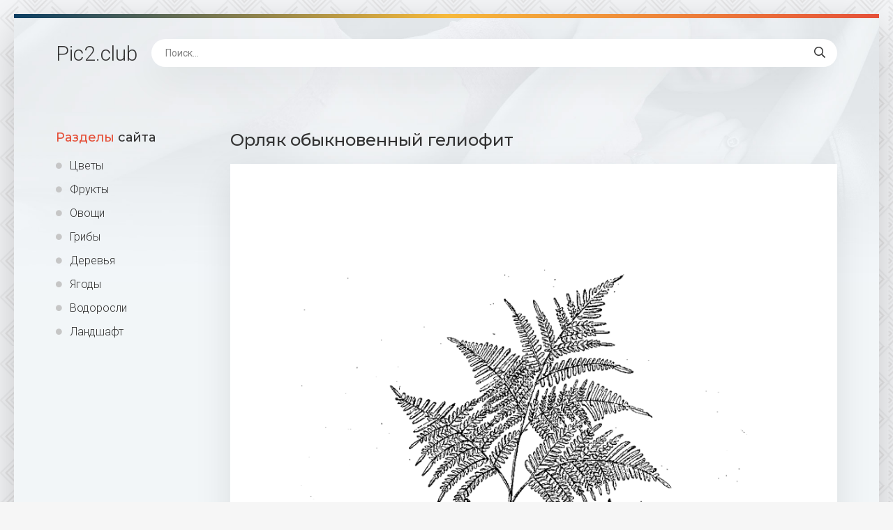

--- FILE ---
content_type: text/html; charset=utf-8
request_url: https://pic2.club/39429-orljak-obyknovennyj-geliofit.html
body_size: 6772
content:
<!DOCTYPE html>
<html lang="ru">
<head>
<meta charset="utf-8">
<title>Орляк обыкновенный гелиофит - красивые картинки и обои на рабочий стол</title>
<meta name="description" content="Обои и картинки - Орляк обыкновенный гелиофит.  Крымский папоротник Папоротник Щитовник мужской систематика Орляк обыкновенный сорусы Лист папоротника орляка Папоротник (Щитовник пахучий Папоротник страусник рахисы Сибирь папоротник орляк Орляк обыкновенный латынь Крымский папоротник Папоротник орляк обыкновенный Папоротник орляк цветет">
<meta name="keywords" content="Папоротник, орляк, Щитовник, обыкновенный, папоротник, Крымский, Орляк, папоротника, Папоротниковидные, Лесной, щитовника, строение, Внешнее, Геншин, цветет, страусник, латынь, Сибирь, рахисы, пахучий">
<meta property="og:site_name" content="Картинки и обои растений цветов, грибов Pic2.club">
<meta property="og:type" content="article">
<meta property="og:title" content="Орляк обыкновенный гелиофит">
<meta property="og:url" content="https://pic2.club/39429-orljak-obyknovennyj-geliofit.html">
<meta property="og:image" content="https://pic2.club/uploads/posts/2023-01/1674569266_pic2-club-p-orlyak-obiknovennii-geliofit-2.png">
<meta property="og:description" content="Обои и картинки - Орляк обыкновенный гелиофит.  Крымский папоротник Папоротник Щитовник мужской систематика Орляк обыкновенный сорусы Лист папоротника орляка Папоротник (Щитовник пахучий Папоротник страусник рахисы Сибирь папоротник орляк Орляк обыкновенный латынь Крымский папоротник Папоротник орляк обыкновенный Папоротник орляк цветет">
<link rel="search" type="application/opensearchdescription+xml" href="https://pic2.club/index.php?do=opensearch" title="Картинки и обои растений цветов, грибов Pic2.club">
<link rel="canonical" href="https://pic2.club/39429-orljak-obyknovennyj-geliofit.html">
<meta name="viewport" content="width=device-width, initial-scale=1.0" />
<link rel="shortcut icon" href="/favicon.png" />
<link href="/templates/Shab42/css/common.css" type="text/css" rel="stylesheet" />
<link href="/templates/Shab42/css/styles.css" type="text/css" rel="stylesheet" />
<link href="/templates/Shab42/css/engine.css" type="text/css" rel="stylesheet" />
<link href="/templates/Shab42/css/fontawesome.css" type="text/css" rel="stylesheet" />
<link type="text/css" rel="stylesheet" href="/engine/classes/min/index.php?f=/templates/Shab42/css/common.css,/templates/Shab42/css/styles.css,/templates/Shab42/css/engine.css,/templates/Shab42/css/fontawesome.css&amp;v=1" />
<meta name="theme-color" content="#111">
<link href="https://fonts.googleapis.com/css2?family=Montserrat:wght@500;700&family=Roboto:wght@300;400;500&display=swap" rel="stylesheet">
<script>window.yaContextCb=window.yaContextCb||[]</script>
<script src="https://yandex.ru/ads/system/context.js" async></script>
</head>
<body>
<div class="wrapper">
<div class="wrapper-main wrapper-container">
<header class="header  header--main-page">
<div class="header__inner d-flex ai-center">
<p style="font-size: 3rem;"><a href="/" class="header__logo">Pic2<span>.club</span></a></p>

<div class="header__search stretch-free-width">
<form id="quicksearch" method="post">
<input type="hidden" name="do" value="search" />
<input type="hidden" name="subaction" value="search" />
<input class="header__search-input" id="story" name="story" placeholder="Поиск..." type="text" />
<button class="header__search-btn" type="submit"><span class="far fa-search"></span></button>
</form>
</div>
<div class="header__btn-mobile-menu hidden js-show-mobile-menu"><span class="far fa-bars"></span></div>
</div>
</header>
<div class="content">
<div class="colums d-flex">
<aside class="sidebar">

<nav class="side-block js-this-in-mobile-menu">
<div class="side-block__title"><span>Разделы</span> сайта</div>
<ul class="side-block__content side-block__menu side-block__menu--icon">
<li><a href="/cvety/">Цветы</a></li>
<li><a href="/frukty/">Фрукты</a></li>
<li><a href="/ovoshi/">Овощи</a></li>
<li><a href="/griby/">Грибы</a></li>
<li><a href="/derevja/">Деревья</a></li>
<li><a href="/jagody/">Ягоды</a></li>
<li><a href="/vodorosli/">Водоросли</a></li>
<li><a href="https://bigfoto.name/landshaft/">Ландшафт</a></li>
</ul>
</nav>
</aside>
<!-- END SIDEBAR -->
<main class="main stretch-free-width">



<div id='dle-content'><article class="inner-page ignore-select">
<div class="inner-page__main section">
<h1 class="inner-page__title">Орляк обыкновенный гелиофит </h1>
<div class="inner-page__desc tabs-block">
<div class="text clearfix"><div style="text-align:center;"><!--TBegin:https://pic2.club/uploads/posts/2023-01/1674569266_pic2-club-p-orlyak-obiknovennii-geliofit-2.png||Папоротник Щитовник мужской систематика--><a href="https://pic2.club/uploads/posts/2023-01/1674569266_pic2-club-p-orlyak-obiknovennii-geliofit-2.png" class="highslide" target="_blank"><img data-src="/uploads/posts/2023-01/thumbs/1674569266_pic2-club-p-orlyak-obiknovennii-geliofit-2.png" style="max-width:100%;" alt="Папоротник Щитовник мужской систематика"></a><div>Папоротник Щитовник мужской систематика</div><!--TEnd--><br><!--TBegin:https://pic2.club/uploads/posts/2023-01/1674569245_pic2-club-p-orlyak-obiknovennii-geliofit-6.jpg||Орляк обыкновенный сорусы--><a href="https://pic2.club/uploads/posts/2023-01/1674569245_pic2-club-p-orlyak-obiknovennii-geliofit-6.jpg" class="highslide" target="_blank"><img data-src="/uploads/posts/2023-01/thumbs/1674569245_pic2-club-p-orlyak-obiknovennii-geliofit-6.jpg" style="max-width:100%;" alt="Орляк обыкновенный сорусы"></a><div>Орляк обыкновенный сорусы</div><!--TEnd--><br><!--TBegin:https://pic2.club/uploads/posts/2023-01/1674569247_pic2-club-p-orlyak-obiknovennii-geliofit-32.jpg||Лист папоротника орляка--><a href="https://pic2.club/uploads/posts/2023-01/1674569247_pic2-club-p-orlyak-obiknovennii-geliofit-32.jpg" class="highslide" target="_blank"><img data-src="/uploads/posts/2023-01/thumbs/1674569247_pic2-club-p-orlyak-obiknovennii-geliofit-32.jpg" style="max-width:100%;" alt="Лист папоротника орляка"></a><div>Лист папоротника орляка</div><!--TEnd--><br><!--TBegin:https://pic2.club/uploads/posts/2023-01/1674569199_pic2-club-p-orlyak-obiknovennii-geliofit-33.jpg||Папоротник (Щитовник пахучий--><a href="https://pic2.club/uploads/posts/2023-01/1674569199_pic2-club-p-orlyak-obiknovennii-geliofit-33.jpg" class="highslide" target="_blank"><img data-src="/uploads/posts/2023-01/thumbs/1674569199_pic2-club-p-orlyak-obiknovennii-geliofit-33.jpg" style="max-width:100%;" alt="Папоротник (Щитовник пахучий"></a><div>Папоротник (Щитовник пахучий</div><!--TEnd--><br><!--TBegin:https://pic2.club/uploads/posts/2023-01/1674569264_pic2-club-p-orlyak-obiknovennii-geliofit-40.jpg||Папоротник страусник рахисы--><a href="https://pic2.club/uploads/posts/2023-01/1674569264_pic2-club-p-orlyak-obiknovennii-geliofit-40.jpg" class="highslide" target="_blank"><img data-src="/uploads/posts/2023-01/thumbs/1674569264_pic2-club-p-orlyak-obiknovennii-geliofit-40.jpg" style="max-width:100%;" alt="Папоротник страусник рахисы"></a><div>Папоротник страусник рахисы</div><!--TEnd--><br><!--TBegin:https://pic2.club/uploads/posts/2023-01/1674569274_pic2-club-p-orlyak-obiknovennii-geliofit-48.jpg||Сибирь папоротник орляк--><a href="https://pic2.club/uploads/posts/2023-01/1674569274_pic2-club-p-orlyak-obiknovennii-geliofit-48.jpg" class="highslide" target="_blank"><img data-src="/uploads/posts/2023-01/thumbs/1674569274_pic2-club-p-orlyak-obiknovennii-geliofit-48.jpg" style="max-width:100%;" alt="Сибирь папоротник орляк"></a><div>Сибирь папоротник орляк</div><!--TEnd--><br><!--TBegin:https://pic2.club/uploads/posts/2023-01/1674569238_pic2-club-p-orlyak-obiknovennii-geliofit-49.jpg||Орляк обыкновенный латынь--><a href="https://pic2.club/uploads/posts/2023-01/1674569238_pic2-club-p-orlyak-obiknovennii-geliofit-49.jpg" class="highslide" target="_blank"><img data-src="/uploads/posts/2023-01/thumbs/1674569238_pic2-club-p-orlyak-obiknovennii-geliofit-49.jpg" style="max-width:100%;" alt="Орляк обыкновенный латынь"></a><div>Орляк обыкновенный латынь</div><!--TEnd--><br><!--TBegin:https://pic2.club/uploads/posts/2023-01/1674569248_pic2-club-p-orlyak-obiknovennii-geliofit-58.jpg||Крымский папоротник--><a href="https://pic2.club/uploads/posts/2023-01/1674569248_pic2-club-p-orlyak-obiknovennii-geliofit-58.jpg" class="highslide" target="_blank"><img data-src="/uploads/posts/2023-01/thumbs/1674569248_pic2-club-p-orlyak-obiknovennii-geliofit-58.jpg" style="max-width:100%;" alt="Крымский папоротник"></a><div>Крымский папоротник</div><!--TEnd--><br><!--TBegin:https://pic2.club/uploads/posts/2023-01/1674569245_pic2-club-p-orlyak-obiknovennii-geliofit-60.jpg||Папоротник орляк обыкновенный--><a href="https://pic2.club/uploads/posts/2023-01/1674569245_pic2-club-p-orlyak-obiknovennii-geliofit-60.jpg" class="highslide" target="_blank"><img data-src="/uploads/posts/2023-01/thumbs/1674569245_pic2-club-p-orlyak-obiknovennii-geliofit-60.jpg" style="max-width:100%;" alt="Папоротник орляк обыкновенный"></a><div>Папоротник орляк обыкновенный</div><!--TEnd--><br><!--TBegin:https://pic2.club/uploads/posts/2023-01/1674569243_pic2-club-p-orlyak-obiknovennii-geliofit-61.jpg||Папоротник орляк цветет--><a href="https://pic2.club/uploads/posts/2023-01/1674569243_pic2-club-p-orlyak-obiknovennii-geliofit-61.jpg" class="highslide" target="_blank"><img data-src="/uploads/posts/2023-01/thumbs/1674569243_pic2-club-p-orlyak-obiknovennii-geliofit-61.jpg" style="max-width:100%;" alt="Папоротник орляк цветет"></a><div>Папоротник орляк цветет</div><!--TEnd--><br><!--TBegin:https://pic2.club/uploads/posts/2023-01/1674569254_pic2-club-p-orlyak-obiknovennii-geliofit-64.jpg||Папоротник орляк--><a href="https://pic2.club/uploads/posts/2023-01/1674569254_pic2-club-p-orlyak-obiknovennii-geliofit-64.jpg" class="highslide" target="_blank"><img data-src="/uploads/posts/2023-01/thumbs/1674569254_pic2-club-p-orlyak-obiknovennii-geliofit-64.jpg" style="max-width:100%;" alt="Папоротник орляк"></a><div>Папоротник орляк</div><!--TEnd--><br><!--TBegin:https://pic2.club/uploads/posts/2023-01/1674569258_pic2-club-p-orlyak-obiknovennii-geliofit-67.jpg||Папоротник Геншин--><a href="https://pic2.club/uploads/posts/2023-01/1674569258_pic2-club-p-orlyak-obiknovennii-geliofit-67.jpg" class="highslide" target="_blank"><img data-src="/uploads/posts/2023-01/thumbs/1674569258_pic2-club-p-orlyak-obiknovennii-geliofit-67.jpg" style="max-width:100%;" alt="Папоротник Геншин"></a><div>Папоротник Геншин</div><!--TEnd--><br><!--TBegin:https://pic2.club/uploads/posts/2023-01/1674569249_pic2-club-p-orlyak-obiknovennii-geliofit-69.jpg||Внешнее строение папоротника щитовника--><a href="https://pic2.club/uploads/posts/2023-01/1674569249_pic2-club-p-orlyak-obiknovennii-geliofit-69.jpg" class="highslide" target="_blank"><img data-src="/uploads/posts/2023-01/thumbs/1674569249_pic2-club-p-orlyak-obiknovennii-geliofit-69.jpg" style="max-width:100%;" alt="Внешнее строение папоротника щитовника"></a><div>Внешнее строение папоротника щитовника</div><!--TEnd--><br><!--TBegin:https://pic2.club/uploads/posts/2023-01/1674569266_pic2-club-p-orlyak-obiknovennii-geliofit-70.jpg||Папоротник Щитовник Лесной--><a href="https://pic2.club/uploads/posts/2023-01/1674569266_pic2-club-p-orlyak-obiknovennii-geliofit-70.jpg" class="highslide" target="_blank"><img data-src="/uploads/posts/2023-01/thumbs/1674569266_pic2-club-p-orlyak-obiknovennii-geliofit-70.jpg" style="max-width:100%;" alt="Папоротник Щитовник Лесной"></a><div>Папоротник Щитовник Лесной</div><!--TEnd--><br><!--TBegin:https://pic2.club/uploads/posts/2023-01/1674569252_pic2-club-p-orlyak-obiknovennii-geliofit-73.jpg||Папоротниковидные Щитовник--><a href="https://pic2.club/uploads/posts/2023-01/1674569252_pic2-club-p-orlyak-obiknovennii-geliofit-73.jpg" class="highslide" target="_blank"><img data-src="/uploads/posts/2023-01/thumbs/1674569252_pic2-club-p-orlyak-obiknovennii-geliofit-73.jpg" style="max-width:100%;" alt="Папоротниковидные Щитовник"></a><div>Папоротниковидные Щитовник</div><!--TEnd--><br><!--TBegin:https://pic2.club/uploads/posts/2023-01/1674569283_pic2-club-p-orlyak-obiknovennii-geliofit-76.jpg||Папоротник орляк Дальневосточный--><a href="https://pic2.club/uploads/posts/2023-01/1674569283_pic2-club-p-orlyak-obiknovennii-geliofit-76.jpg" class="highslide" target="_blank"><img data-src="/uploads/posts/2023-01/thumbs/1674569283_pic2-club-p-orlyak-obiknovennii-geliofit-76.jpg" style="max-width:100%;" alt="Папоротник орляк Дальневосточный"></a><div>Папоротник орляк Дальневосточный</div><!--TEnd--><br><!--TBegin:https://pic2.club/uploads/posts/2023-01/1674569228_pic2-club-p-orlyak-obiknovennii-geliofit-80.jpg|--><a href="https://pic2.club/uploads/posts/2023-01/1674569228_pic2-club-p-orlyak-obiknovennii-geliofit-80.jpg" class="highslide" target="_blank"><img data-src="/uploads/posts/2023-01/thumbs/1674569228_pic2-club-p-orlyak-obiknovennii-geliofit-80.jpg" style="max-width:100%;" alt=""></a><!--TEnd--><br><!--TBegin:https://pic2.club/uploads/posts/2023-01/1674569198_pic2-club-p-orlyak-obiknovennii-geliofit-81.jpg|--><a href="https://pic2.club/uploads/posts/2023-01/1674569198_pic2-club-p-orlyak-obiknovennii-geliofit-81.jpg" class="highslide" target="_blank"><img data-src="/uploads/posts/2023-01/thumbs/1674569198_pic2-club-p-orlyak-obiknovennii-geliofit-81.jpg" style="max-width:100%;" alt=""></a><!--TEnd--></div></div>
    
<div id="yandex_rtb_R-A-2804563-10"></div>
<script>
window.yaContextCb.push(()=>{
	Ya.Context.AdvManager.render({
		"blockId": "R-A-2804563-10",
		"renderTo": "yandex_rtb_R-A-2804563-10"
	})
})
</script>
<center><br><h3 style="font-size: 15px;">Поделиться фото в социальных сетях:</h3><br>
<script src="https://yastatic.net/share2/share.js"></script>
<div class="ya-share2" data-curtain data-size="l" data-shape="round" data-services="vkontakte,odnoklassniki,telegram,viber,moimir"></div><br>
</center>
<div class="inner-page__text">
<div class="inner-page__tags">
<span class="inner-page__tags-caption">Категории:</span> ---
</div>
<div class="inner-page__tags">
<span class="inner-page__tags-caption">Добавлено:</span> 24 январь
</div>
<div class="inner-page__tags">
<span class="inner-page__tags-caption">Просмотров:</span> 233
</div>

</div>
<div class="inner-page__header d-flex jc-space-between ai-center">

<div class="inner-page__rating d-flex jc-space-between" id="inner-page__rating--39429">
<a href="#" onclick="doRateLD('plus', '39429'); return false;"><span class="myicon-thumb-up6"></span></a>
<a href="#" onclick="doRateLD('minus', '39429'); return false;"><span class="myicon-thumb-down6"></span></a>
<div class="inner-page__rating-votes">голосов: <span id="vote-num-id-39429">0</span></div>
<div class="hidden">
<div class="inner-page__rating-likes"><span id="likes-id-39429" class="ignore-select">0</span></div>
<div class="inner-page__rating-dislikes"><span id="dislikes-id-39429" class="ignore-select">0</span></div>
</div>
</div>

</div>
<div class="inner-page__comments" id="inner-page__comments">
<div class="comms-t">Комментариев (0)</div>
<form  method="post" name="dle-comments-form" id="dle-comments-form" ><div class="form add-comments-form ignore-select" id="add-comments-form">
<div class="form__row form__row--without-label">
<div class="form__content form__textarea-inside"><div class="bb-editor">
<textarea name="comments" id="comments" cols="70" rows="10"></textarea>
</div></div>
</div>


<div class="form__row form__row--protect message-info message-info--red hidden">
<div class="form__caption">
<label class="form__label form__label--important" for="sec_code">Введите код с картинки:</label>
</div>
<div class="form__content form__content--sec-code">
<input class="form__input" type="text" name="sec_code" id="sec_code" placeholder="Впишите код с картинки" maxlength="45" required />
<a onclick="reload(); return false;" title="Кликните на изображение чтобы обновить код, если он неразборчив" href="#"><span id="dle-captcha"><img src="/engine/modules/antibot/antibot.php" alt="Кликните на изображение чтобы обновить код, если он неразборчив" width="160" height="80"></span></a>
</div>
</div>


<div class="form__row form__row--without-label">
<div class="form__content d-flex jc-space-between">
<button class="btn add-comments-form__btn" name="submit" type="submit">Добавить комментарий</button>

<input class="form__input add-comments-form__input stretch-free-width" type="text" maxlength="35" name="name" id="name" placeholder="Ваше имя" />
<input class="form__input add-comments-form__input stretch-free-width hidden" type="text" maxlength="35" name="mail" id="mail" placeholder="Ваш e-mail (необязательно)" />

</div>
</div>
</div>
		<input type="hidden" name="subaction" value="addcomment">
		<input type="hidden" name="post_id" id="post_id" value="39429"><input type="hidden" name="user_hash" value="3a0dd0d0a57af28f9d10f5e1f20a4960566ac722"></form>

<div id="dle-ajax-comments"></div>
<!--dlenavigationcomments-->
</div>
</div>
</div>

<div class="section">
<div class="section__title section__header"><span>Похожие</span> фото:</div>
<div class="section__content section__items d-flex jc-flex-start">
<div class="thumb-item"><div class="thumb-item__inner">
<a class="thumb-item__link" href="https://pic2.club/29371-strausnik-obyknovennyj-raznosporovyj.html">
<div class="thumb-item__img img-responsive img-responsive--portrait img-fit-cover">
<img src="/pic77.php?src=https://pic2.club/uploads/posts/2022-12/thumbs/1672138351_30-pic2-club-p-strausnik-obiknovennii-raznosporovii-36.jpg&w=268&h=402&zc=1" alt="Страусник обыкновенный разноспоровый">
</div>
<div class="thumb-item__title">Страусник обыкновенный разноспоровый</div></a>
</div></div><div class="thumb-item"><div class="thumb-item__inner">
<a class="thumb-item__link" href="https://pic2.club/25350-orljak-obyknovennyj-i-strausnik.html">
<div class="thumb-item__img img-responsive img-responsive--portrait img-fit-cover">
<img src="/pic77.php?src=https://pic2.club/uploads/posts/2022-12/thumbs/1670720861_34-pic2-club-p-orlyak-obiknovennii-i-strausnik-39.jpg&w=268&h=402&zc=1" alt="Орляк обыкновенный и страусник">
</div>
<div class="thumb-item__title">Орляк обыкновенный и страусник</div></a>
</div></div><div class="thumb-item"><div class="thumb-item__inner">
<a class="thumb-item__link" href="https://pic2.club/23773-schitovnik-obyknovennyj.html">
<div class="thumb-item__img img-responsive img-responsive--portrait img-fit-cover">
<img src="/pic77.php?src=https://pic2.club/uploads/posts/2022-12/thumbs/1670348434_7-pic2-club-p-shchitovnik-obiknovennii-7.jpg&w=268&h=402&zc=1" alt="Щитовник обыкновенный">
</div>
<div class="thumb-item__title">Щитовник обыкновенный</div></a>
</div></div><div class="thumb-item"><div class="thumb-item__inner">
<a class="thumb-item__link" href="https://pic2.club/32628-schitovnik-i-strausnik.html">
<div class="thumb-item__img img-responsive img-responsive--portrait img-fit-cover">
<img src="/pic77.php?src=https://pic2.club/uploads/posts/2023-01/thumbs/1672820293_19-pic2-club-p-shchitovnik-i-strausnik-22.jpg&w=268&h=402&zc=1" alt="Щитовник и страусник">
</div>
<div class="thumb-item__title">Щитовник и страусник</div></a>
</div></div><div class="thumb-item"><div class="thumb-item__inner">
<a class="thumb-item__link" href="https://pic2.club/38847-strausnik-obyknovennyj-vid.html">
<div class="thumb-item__img img-responsive img-responsive--portrait img-fit-cover">
<img src="/pic77.php?src=https://pic2.club/uploads/posts/2023-01/thumbs/1674463783_pic2-club-p-strausnik-obiknovennii-vid-77.jpg&w=268&h=402&zc=1" alt="Страусник обыкновенный вид">
</div>
<div class="thumb-item__title">Страусник обыкновенный вид</div></a>
</div></div><div class="thumb-item"><div class="thumb-item__inner">
<a class="thumb-item__link" href="https://pic2.club/24136-schitovnik-muzhskoj-i-strausnik.html">
<div class="thumb-item__img img-responsive img-responsive--portrait img-fit-cover">
<img src="/pic77.php?src=https://pic2.club/uploads/posts/2022-12/thumbs/1670433212_23-pic2-club-p-shchitovnik-muzhskoi-i-strausnik-26.jpg&w=268&h=402&zc=1" alt="Щитовник мужской и страусник">
</div>
<div class="thumb-item__title">Щитовник мужской и страусник</div></a>
</div></div><div class="thumb-item"><div class="thumb-item__inner">
<a class="thumb-item__link" href="https://pic2.club/37049-strausnik-obyknovennyj-na-dache.html">
<div class="thumb-item__img img-responsive img-responsive--portrait img-fit-cover">
<img src="/pic77.php?src=https://pic2.club/uploads/posts/2023-01/thumbs/1673988603_21-pic2-club-p-strausnik-obiknovennii-na-dache-27.jpg&w=268&h=402&zc=1" alt="Страусник обыкновенный на даче">
</div>
<div class="thumb-item__title">Страусник обыкновенный на даче</div></a>
</div></div><div class="thumb-item"><div class="thumb-item__inner">
<a class="thumb-item__link" href="https://pic2.club/36754-strausnik-obyknovennyj-mnogoletnik.html">
<div class="thumb-item__img img-responsive img-responsive--portrait img-fit-cover">
<img src="/pic77.php?src=https://pic2.club/uploads/posts/2023-01/thumbs/1673936718_60-pic2-club-p-strausnik-obiknovennii-mnogoletnik-72.jpg&w=268&h=402&zc=1" alt="Страусник обыкновенный многолетник">
</div>
<div class="thumb-item__title">Страусник обыкновенный многолетник</div></a>
</div></div><div class="thumb-item"><div class="thumb-item__inner">
<a class="thumb-item__link" href="https://pic2.club/36537-strausnik-obyknovennyj-pochva.html">
<div class="thumb-item__img img-responsive img-responsive--portrait img-fit-cover">
<img src="/pic77.php?src=https://pic2.club/uploads/posts/2023-01/thumbs/1673896301_22-pic2-club-p-strausnik-obiknovennii-pochva-26.jpg&w=268&h=402&zc=1" alt="Страусник обыкновенный почва">
</div>
<div class="thumb-item__title">Страусник обыкновенный почва</div></a>
</div></div><div class="thumb-item"><div class="thumb-item__inner">
<a class="thumb-item__link" href="https://pic2.club/25822-cvetok-strausnik.html">
<div class="thumb-item__img img-responsive img-responsive--portrait img-fit-cover">
<img src="/pic77.php?src=https://pic2.club/uploads/posts/2022-12/thumbs/1671013900_47-pic2-club-p-tsvetok-strausnik-64.jpg&w=268&h=402&zc=1" alt="Цветок страусник">
</div>
<div class="thumb-item__title">Цветок страусник</div></a>
</div></div><div class="thumb-item"><div class="thumb-item__inner">
<a class="thumb-item__link" href="https://pic2.club/28087-strausnik-obyknovennyj-norma-posadki.html">
<div class="thumb-item__img img-responsive img-responsive--portrait img-fit-cover">
<img src="/pic77.php?src=https://pic2.club/uploads/posts/2022-12/thumbs/1671575268_47-pic2-club-p-strausnik-obiknovennii-norma-posadki-66.jpg&w=268&h=402&zc=1" alt="Страусник обыкновенный норма посадки">
</div>
<div class="thumb-item__title">Страусник обыкновенный норма посадки</div></a>
</div></div><div class="thumb-item"><div class="thumb-item__inner">
<a class="thumb-item__link" href="https://pic2.club/29524-strausnik-obyknovennyj-sroki-cvetenija.html">
<div class="thumb-item__img img-responsive img-responsive--portrait img-fit-cover">
<img src="/pic77.php?src=https://pic2.club/uploads/posts/2025-07/29524/thumbs/1751511994_strausnik_obyknovennyy_sroki_tsveteniya_rastenie_0_3237.jpg&w=268&h=402&zc=1" alt="Страусник обыкновенный сроки цветения">
</div>
<div class="thumb-item__title">Страусник обыкновенный сроки цветения</div></a>
</div></div>
</div>
</div>

</article></div>

<!-- Yandex.RTB R-A-2804563-11 -->
<div id="yandex_rtb_R-A-2804563-11"></div>
<script>
window.yaContextCb.push(()=>{
	Ya.Context.AdvManager.render({
		"blockId": "R-A-2804563-11",
		"renderTo": "yandex_rtb_R-A-2804563-11",
		"type": "feed"
	})
})
</script>
</main>
<!-- END MAIN -->
</div>
<!-- END COLUMNS -->

</div>
<!-- END CONTENT -->
<footer class="footer d-flex ai-center">
<a href="/" class="footer__logo">Pic2<span>.club</span></a>
<div class="footer__desc stretch-free-width">
<ul class="footer__menu submenu d-flex jc-flex-start">
<li><a href="/?do=feedback" rel="nofollow">Обратная связь</a></li>
<li><a href="/sitemap.xml" title="Карта сайта" target="_blank">Карта сайта</a></li>
</ul>
<div class="footer__copyright"><br>Сайт pic2.club (c) 2021-2025</div>
</div>
<div class="footer__counter"><!--LiveInternet counter--><img id="licnt0726" width="31" height="31" style="border:0" title="LiveInternet" src="[data-uri]" alt=""/><script>(function(d,s){d.getElementById("licnt0726").src="https://counter.yadro.ru/hit?t45.6;r"+escape(d.referrer)+((typeof(s)=="undefined")?"":";s"+s.width+"*"+s.height+"*"+(s.colorDepth?s.colorDepth:s.pixelDepth))+";u"+escape(d.URL)+";h"+escape(d.title.substring(0,150))+";"+Math.random()})(document,screen)</script><!--/LiveInternet--></div>
</footer>
</div>
</div>

<script src="/engine/classes/min/index.php?g=general&amp;v=9aa6e"></script>
<script src="/engine/classes/min/index.php?f=engine/classes/js/jqueryui.js,engine/classes/js/dle_js.js,engine/classes/highslide/highslide.js,engine/classes/js/lazyload.js,engine/classes/masha/masha.js&amp;v=9aa6e" defer></script>
<script src="/templates/Shab42/js/libs.js"></script>
<script>
<!--
var dle_root       = '/';
var dle_admin      = '';
var dle_login_hash = '3a0dd0d0a57af28f9d10f5e1f20a4960566ac722';
var dle_group      = 5;
var dle_skin       = 'Shab42';
var dle_wysiwyg    = '-1';
var quick_wysiwyg  = '0';
var dle_min_search = '4';
var dle_act_lang   = ["Да", "Нет", "Ввод", "Отмена", "Сохранить", "Удалить", "Загрузка. Пожалуйста, подождите..."];
var menu_short     = 'Быстрое редактирование';
var menu_full      = 'Полное редактирование';
var menu_profile   = 'Просмотр профиля';
var menu_send      = 'Отправить сообщение';
var menu_uedit     = 'Админцентр';
var dle_info       = 'Информация';
var dle_confirm    = 'Подтверждение';
var dle_prompt     = 'Ввод информации';
var dle_req_field  = 'Заполните все необходимые поля';
var dle_del_agree  = 'Вы действительно хотите удалить? Данное действие невозможно будет отменить';
var dle_spam_agree = 'Вы действительно хотите отметить пользователя как спамера? Это приведёт к удалению всех его комментариев';
var dle_c_title    = 'Отправка жалобы';
var dle_complaint  = 'Укажите текст Вашей жалобы для администрации:';
var dle_mail       = 'Ваш e-mail:';
var dle_big_text   = 'Выделен слишком большой участок текста.';
var dle_orfo_title = 'Укажите комментарий для администрации к найденной ошибке на странице:';
var dle_p_send     = 'Отправить';
var dle_p_send_ok  = 'Уведомление успешно отправлено';
var dle_save_ok    = 'Изменения успешно сохранены. Обновить страницу?';
var dle_reply_title= 'Ответ на комментарий';
var dle_tree_comm  = '0';
var dle_del_news   = 'Удалить статью';
var dle_sub_agree  = 'Вы действительно хотите подписаться на комментарии к данной публикации?';
var dle_captcha_type  = '0';
var DLEPlayerLang     = {prev: 'Предыдущий',next: 'Следующий',play: 'Воспроизвести',pause: 'Пауза',mute: 'Выключить звук', unmute: 'Включить звук', settings: 'Настройки', enterFullscreen: 'На полный экран', exitFullscreen: 'Выключить полноэкранный режим', speed: 'Скорость', normal: 'Обычная', quality: 'Качество', pip: 'Режим PiP'};
var allow_dle_delete_news   = false;
jQuery(function($){
$('#dle-comments-form').submit(function() {
	doAddComments();
	return false;
});
hs.graphicsDir = '/engine/classes/highslide/graphics/';
hs.wrapperClassName = 'rounded-white';
hs.outlineType = 'rounded-white';
hs.numberOfImagesToPreload = 0;
hs.captionEval = 'this.thumb.alt';
hs.showCredits = false;
hs.align = 'center';
hs.transitions = ['expand', 'crossfade'];

hs.lang = { loadingText : 'Загрузка...', playTitle : 'Просмотр слайдшоу (пробел)', pauseTitle:'Пауза', previousTitle : 'Предыдущее изображение', nextTitle :'Следующее изображение',moveTitle :'Переместить', closeTitle :'Закрыть (Esc)',fullExpandTitle:'Развернуть до полного размера',restoreTitle:'Кликните для закрытия картинки, нажмите и удерживайте для перемещения',focusTitle:'Сфокусировать',loadingTitle:'Нажмите для отмены'
};
hs.slideshowGroup='fullnews'; hs.addSlideshow({slideshowGroup: 'fullnews', interval: 4000, repeat: false, useControls: true, fixedControls: 'fit', overlayOptions: { opacity: .75, position: 'bottom center', hideOnMouseOut: true } });
});//-->
</script>
<script>
window.yaContextCb.push(() => {
    Ya.Context.AdvManager.render({
        "blockId": "R-A-2804563-2",
        "type": "floorAd",
        "platform": "touch"
    })
})
</script>

</body>
</html>